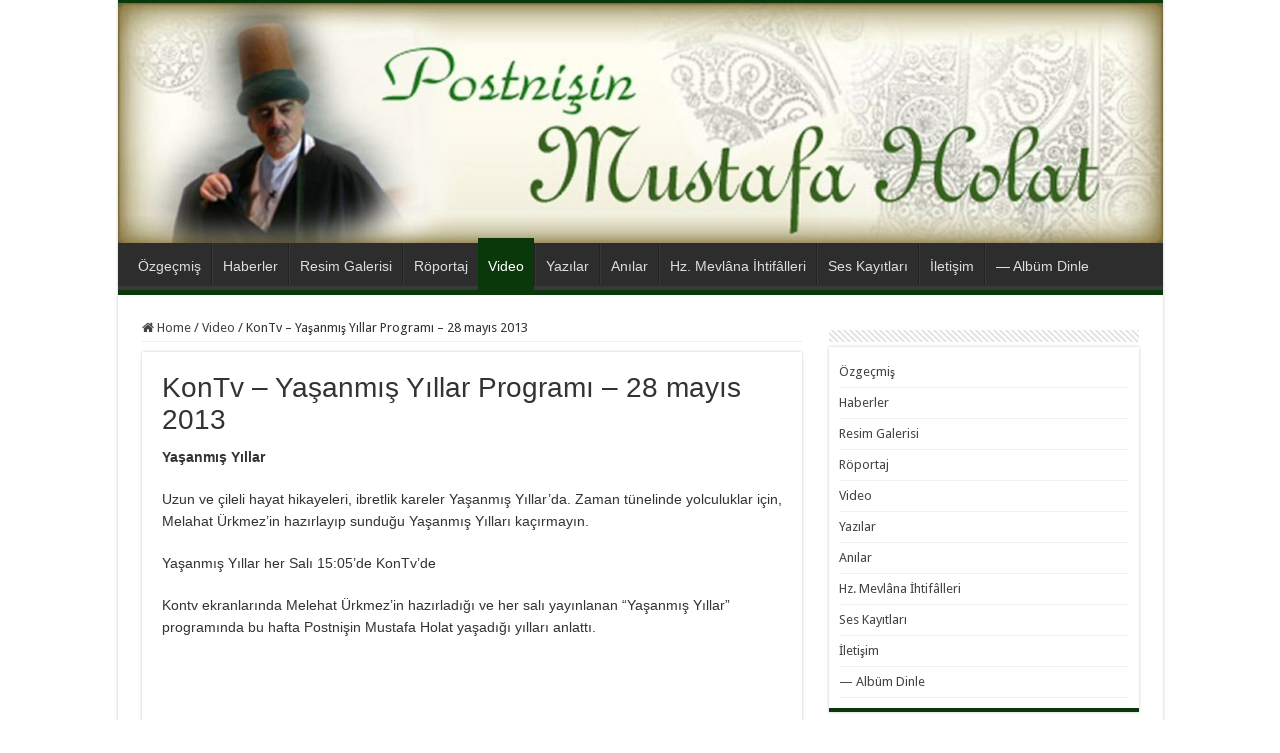

--- FILE ---
content_type: text/html; charset=UTF-8
request_url: https://mustafaholat.com/postnisin-mustafa-holat-yasanmis-yillar-kontv-28-mayis-2013/
body_size: 30213
content:
<!DOCTYPE html>
<html lang="tr" prefix="og: http://ogp.me/ns#">
<head>
<meta charset="UTF-8" />
<link rel="profile" href="https://gmpg.org/xfn/11" />
<link rel="pingback" href="https://mustafaholat.com/xmlrpc.php" />
<link media="all" href="https://mustafaholat.com/wp-content/cache/autoptimize/css/autoptimize_178aae17d255fd962418998f2442c61d.css" rel="stylesheet"><title>KonTv &#8211; Yaşanmış Yıllar Programı &#8211; 28 mayıs 2013 &#8211; Mustafa Holat</title>
<meta name='robots' content='max-image-preview:large' />
<link rel='dns-prefetch' href='//fonts.googleapis.com' />
<link rel="alternate" type="application/rss+xml" title="Mustafa Holat &raquo; akışı" href="https://mustafaholat.com/feed/" />
<link rel="alternate" type="application/rss+xml" title="Mustafa Holat &raquo; yorum akışı" href="https://mustafaholat.com/comments/feed/" />
<link rel="alternate" title="oEmbed (JSON)" type="application/json+oembed" href="https://mustafaholat.com/wp-json/oembed/1.0/embed?url=https%3A%2F%2Fmustafaholat.com%2Fpostnisin-mustafa-holat-yasanmis-yillar-kontv-28-mayis-2013%2F" />
<link rel="alternate" title="oEmbed (XML)" type="text/xml+oembed" href="https://mustafaholat.com/wp-json/oembed/1.0/embed?url=https%3A%2F%2Fmustafaholat.com%2Fpostnisin-mustafa-holat-yasanmis-yillar-kontv-28-mayis-2013%2F&#038;format=xml" />








<link rel='stylesheet' id='Droid+Sans-css' href='https://fonts.googleapis.com/css?family=Droid+Sans%3Aregular%2C700' type='text/css' media='all' />

<script type="text/javascript" src="https://mustafaholat.com/wp-includes/js/jquery/jquery.min.js" id="jquery-core-js"></script>

<link rel="https://api.w.org/" href="https://mustafaholat.com/wp-json/" /><link rel="alternate" title="JSON" type="application/json" href="https://mustafaholat.com/wp-json/wp/v2/posts/632" /><link rel="EditURI" type="application/rsd+xml" title="RSD" href="https://mustafaholat.com/xmlrpc.php?rsd" />
<link rel="canonical" href="https://mustafaholat.com/postnisin-mustafa-holat-yasanmis-yillar-kontv-28-mayis-2013/" />
<link rel="shortcut icon" href="https://www.mustafaholat.com/wp-content/uploads/destar-1.jpg" title="Favicon" />
<!--[if IE]>
<script type="text/javascript">jQuery(document).ready(function (){ jQuery(".menu-item").has("ul").children("a").attr("aria-haspopup", "true");});</script>
<![endif]-->
<!--[if lt IE 9]>
<script src="https://mustafaholat.com/wp-content/themes/Sahifa/js/html5.js"></script>
<script src="https://mustafaholat.com/wp-content/themes/Sahifa/js/selectivizr-min.js"></script>
<![endif]-->
<!--[if IE 9]>
<link rel="stylesheet" type="text/css" media="all" href="https://mustafaholat.com/wp-content/themes/Sahifa/css/ie9.css" />
<![endif]-->
<!--[if IE 8]>
<link rel="stylesheet" type="text/css" media="all" href="https://mustafaholat.com/wp-content/themes/Sahifa/css/ie8.css" />
<![endif]-->
<!--[if IE 7]>
<link rel="stylesheet" type="text/css" media="all" href="https://mustafaholat.com/wp-content/themes/Sahifa/css/ie7.css" />
<![endif]-->


<meta name="viewport" content="width=device-width, initial-scale=1.0" />



<style type="text/css" media="screen">

body{
	font-family: 'Droid Sans';
}

.logo h1 a, .logo h2 a{
	font-family: Arial, Helvetica, sans-serif;
}

.logo span{
	font-family: Arial, Helvetica, sans-serif;
}

.top-nav, .top-nav ul li a {
	font-family: Arial, Helvetica, sans-serif;
	font-size : 14px;
}

#main-nav, #main-nav ul li a{
	font-family: Arial, Helvetica, sans-serif;
	font-size : 14px;
}

.breaking-news span.breaking-news-title{
	font-family: Arial, Helvetica, sans-serif;
}

.page-title{
	font-family: Arial, Helvetica, sans-serif;
}

.post-title{
	font-family: Arial, Helvetica, sans-serif;
}

h2.post-box-title, h2.post-box-title a{
	font-family: Arial, Helvetica, sans-serif;
}

h3.post-box-title, h3.post-box-title a{
	font-family: Arial, Helvetica, sans-serif;
}

p.post-meta, p.post-meta a{
	font-family: Arial, Helvetica, sans-serif;
}

body.single .entry, body.page .entry{
	font-family: Arial, Helvetica, sans-serif;
	font-size : 14px;
}

#featured-posts .featured-title h2 a{
	font-family: Arial, Helvetica, sans-serif;
}

.ei-title h2, .slider-caption h2 a, .content .slider-caption h2 a, .slider-caption h2, .content .slider-caption h2, .content .ei-title h2{
	font-family: Arial, Helvetica, sans-serif;
}

::-webkit-scrollbar {
	width: 8px;
	height:8px;
}

#main-nav,
.cat-box-content,
#sidebar .widget-container,
.post-listing,
#commentform {
	border-bottom-color: #0b380b;
}

.search-block .search-button,
#topcontrol,
#main-nav ul li.current-menu-item a,
#main-nav ul li.current-menu-item a:hover,
#main-nav ul li.current_page_parent a,
#main-nav ul li.current_page_parent a:hover,
#main-nav ul li.current-menu-parent a,
#main-nav ul li.current-menu-parent a:hover,
#main-nav ul li.current-page-ancestor a,
#main-nav ul li.current-page-ancestor a:hover,
.pagination span.current,
.share-post span.share-text,
.flex-control-paging li a.flex-active,
.ei-slider-thumbs li.ei-slider-element,
.review-percentage .review-item span span,
.review-final-score,
.button,
a.button,
a.more-link,
#main-content input[type="submit"],
.form-submit #submit,
#login-form .login-button,
.widget-feedburner .feedburner-subscribe,
input[type="submit"],
#buddypress button,
#buddypress a.button,
#buddypress input[type=submit],
#buddypress input[type=reset],
#buddypress ul.button-nav li a,
#buddypress div.generic-button a,
#buddypress .comment-reply-link,
#buddypress div.item-list-tabs ul li a span,
#buddypress div.item-list-tabs ul li.selected a,
#buddypress div.item-list-tabs ul li.current a,
#buddypress #members-directory-form div.item-list-tabs ul li.selected span,
#members-list-options a.selected,
#groups-list-options a.selected,
body.dark-skin #buddypress div.item-list-tabs ul li a span,
body.dark-skin #buddypress div.item-list-tabs ul li.selected a,
body.dark-skin #buddypress div.item-list-tabs ul li.current a,
body.dark-skin #members-list-options a.selected,
body.dark-skin #groups-list-options a.selected,
.search-block-large .search-button,
#featured-posts .flex-next:hover,
#featured-posts .flex-prev:hover,
a.tie-cart span.shooping-count,
.woocommerce span.onsale,
.woocommerce-page span.onsale ,
.woocommerce .widget_price_filter .ui-slider .ui-slider-handle,
.woocommerce-page .widget_price_filter .ui-slider .ui-slider-handle,
#check-also-close,
a.post-slideshow-next,
a.post-slideshow-prev,
.widget_price_filter .ui-slider .ui-slider-handle,
.quantity .minus:hover,
.quantity .plus:hover,
.mejs-container .mejs-controls .mejs-time-rail .mejs-time-current,
#reading-position-indicator  {
	background-color:#0b380b;
}

::-webkit-scrollbar-thumb{
	background-color:#0b380b !important;
}

#theme-footer,
#theme-header,
.top-nav ul li.current-menu-item:before,
#main-nav .menu-sub-content ,
#main-nav ul ul,
#check-also-box {
	border-top-color: #0b380b;
}

.search-block:after {
	border-right-color:#0b380b;
}

body.rtl .search-block:after {
	border-left-color:#0b380b;
}

#main-nav ul > li.menu-item-has-children:hover > a:after,
#main-nav ul > li.mega-menu:hover > a:after {
	border-color:transparent transparent #0b380b;
}

.widget.timeline-posts li a:hover,
.widget.timeline-posts li a:hover span.tie-date {
	color: #0b380b;
}

.widget.timeline-posts li a:hover span.tie-date:before {
	background: #0b380b;
	border-color: #0b380b;
}

#order_review,
#order_review_heading {
	border-color: #0b380b;
}


body{
		background-image: url('https://www.semazen-doc.com/mustafaholat.com/wp-content/uploads/dgren0231-1.jpg') !important; 
			}
	
</style>

		<script type="text/javascript">
			/* <![CDATA[ */
				var sf_position = '0';
				var sf_templates = "<a href=\"{search_url_escaped}\">View All Results<\/a>";
				var sf_input = '.search-live';
				jQuery(document).ready(function(){
					jQuery(sf_input).ajaxyLiveSearch({"expand":false,"searchUrl":"https:\/\/mustafaholat.com\/?s=%s","text":"Search","delay":500,"iwidth":180,"width":315,"ajaxUrl":"https:\/\/mustafaholat.com\/wp-admin\/admin-ajax.php","rtl":0});
					jQuery(".live-search_ajaxy-selective-input").keyup(function() {
						var width = jQuery(this).val().length * 8;
						if(width < 50) {
							width = 50;
						}
						jQuery(this).width(width);
					});
					jQuery(".live-search_ajaxy-selective-search").click(function() {
						jQuery(this).find(".live-search_ajaxy-selective-input").focus();
					});
					jQuery(".live-search_ajaxy-selective-close").click(function() {
						jQuery(this).parent().remove();
					});
				});
			/* ]]> */
		</script>
		<link rel="icon" href="https://mustafaholat.com/wp-content/uploads/cropped-destar-1-32x32.jpg" sizes="32x32" />
<link rel="icon" href="https://mustafaholat.com/wp-content/uploads/cropped-destar-1-192x192.jpg" sizes="192x192" />
<link rel="apple-touch-icon" href="https://mustafaholat.com/wp-content/uploads/cropped-destar-1-180x180.jpg" />
<meta name="msapplication-TileImage" content="https://mustafaholat.com/wp-content/uploads/cropped-destar-1-270x270.jpg" />
</head>
<body data-rsssl=1 id="top" class="wp-singular post-template-default single single-post postid-632 single-format-standard wp-theme-Sahifa lazy-enabled">

<div class="wrapper-outer">

	<div class="background-cover"></div>

	<aside id="slide-out">

			<div class="search-mobile">
			<form method="get" id="searchform-mobile" action="https://mustafaholat.com/">
				<button class="search-button" type="submit" value="Arama"><i class="fa fa-search"></i></button>
				<input type="text" id="s-mobile" name="s" title="Arama" value="Arama" onfocus="if (this.value == 'Arama') {this.value = '';}" onblur="if (this.value == '') {this.value = 'Arama';}"  />
			</form>
		</div><!-- .search-mobile /-->
	
			<div class="social-icons">
		<a class="ttip-none" title="Rss" href="https://mustafaholat.com/feed/" target="_blank"><i class="fa fa-rss"></i></a>
			</div>

	
		<div id="mobile-menu" ></div>
	</aside><!-- #slide-out /-->

		<div id="wrapper" class="boxed-all">
		<div class="inner-wrapper">

		<header id="theme-header" class="theme-header full-logo">
			
		<div class="header-content">

					<a id="slide-out-open" class="slide-out-open" href="#"><span></span></a>
		
			<div class="logo">
			<h2>								<a title="Mustafa Holat" href="https://mustafaholat.com/">
					<img src="https://mustafaholat.com/wp-content/uploads/cropped-header-logo-1-1.jpg" alt="Mustafa Holat"  /><strong>Mustafa Holat Postnişin</strong>
				</a>
			</h2>			</div><!-- .logo /-->
						<div class="clear"></div>

		</div>
													<nav id="main-nav">
				<div class="container">

				
					<div class="main-menu"><ul id="menu-menu2" class="menu"><li id="menu-item-504" class="menu-item menu-item-type-custom menu-item-object-custom menu-item-504"><a href="https://mustafaholat.com/?p=27">Özgeçmiş</a></li>
<li id="menu-item-500" class="menu-item menu-item-type-taxonomy menu-item-object-category menu-item-500"><a href="https://mustafaholat.com/category/haber/">Haberler</a></li>
<li id="menu-item-505" class="menu-item menu-item-type-custom menu-item-object-custom menu-item-505"><a href="https://mustafaholat.com/?p=1198">Resim Galerisi</a></li>
<li id="menu-item-501" class="menu-item menu-item-type-taxonomy menu-item-object-category menu-item-501"><a href="https://mustafaholat.com/category/roportaj/">Röportaj</a></li>
<li id="menu-item-502" class="menu-item menu-item-type-taxonomy menu-item-object-category current-post-ancestor current-menu-parent current-post-parent menu-item-502"><a href="https://mustafaholat.com/category/video/">Video</a></li>
<li id="menu-item-503" class="menu-item menu-item-type-taxonomy menu-item-object-category menu-item-503"><a href="https://mustafaholat.com/category/yazilar/">Yazılar</a></li>
<li id="menu-item-1739" class="menu-item menu-item-type-taxonomy menu-item-object-category menu-item-1739"><a href="https://mustafaholat.com/category/anilar/">Anılar</a></li>
<li id="menu-item-573" class="menu-item menu-item-type-custom menu-item-object-custom menu-item-573"><a href="https://mustafaholat.com/?p=554">Hz. Mevlâna İhtifâlleri</a></li>
<li id="menu-item-506" class="menu-item menu-item-type-custom menu-item-object-custom menu-item-506"><a href="https://mustafaholat.com/?p=174">Ses Kayıtları</a></li>
<li id="menu-item-507" class="menu-item menu-item-type-custom menu-item-object-custom menu-item-507"><a href="https://mustafaholat.com/?p=40">İletişim</a></li>
<li id="menu-item-508" class="menu-item menu-item-type-custom menu-item-object-custom menu-item-508"><a href="https://mustafaholat.com/?cat=7">&#8212; Albüm Dinle</a></li>
</ul></div>					
					
				</div>
			</nav><!-- .main-nav /-->
					</header><!-- #header /-->

	
	
	<div id="main-content" class="container">

	
	
	
	
	
	<div class="content">

		
		<nav id="crumbs"><a href="https://mustafaholat.com/"><span class="fa fa-home" aria-hidden="true"></span> Home</a><span class="delimiter">/</span><a href="https://mustafaholat.com/category/video/">Video</a><span class="delimiter">/</span><span class="current">KonTv &#8211; Yaşanmış Yıllar Programı &#8211; 28 mayıs 2013</span></nav><script type="application/ld+json">{"@context":"http:\/\/schema.org","@type":"BreadcrumbList","@id":"#Breadcrumb","itemListElement":[{"@type":"ListItem","position":1,"item":{"name":"Home","@id":"https:\/\/mustafaholat.com\/"}},{"@type":"ListItem","position":2,"item":{"name":"Video","@id":"https:\/\/mustafaholat.com\/category\/video\/"}}]}</script>
		

		
		<article class="post-listing post-632 post type-post status-publish format-standard has-post-thumbnail  category-video" id="the-post">
			
			<div class="post-inner">

							<h1 class="name post-title entry-title"><span itemprop="name">KonTv &#8211; Yaşanmış Yıllar Programı &#8211; 28 mayıs 2013</span></h1>

							
				<div class="entry">
					
					
					<p align="left"><strong>Yaşanmış Yıllar</strong></p>
<p>Uzun ve çileli hayat hikayeleri, ibretlik kareler Yaşanmış Yıllar’da. Zaman tünelinde yolculuklar için, Melahat Ürkmez’in hazırlayıp sunduğu Yaşanmış Yılları kaçırmayın.</p>
<p>Yaşanmış Yıllar her Salı 15:05&#8217;de KonTv&#8217;de</p>
<p>Kontv ekranlarında Melehat Ürkmez&#8217;in hazırladığı ve her salı yayınlanan &#8220;Yaşanmış Yıllar&#8221; programında bu hafta Postnişin Mustafa Holat yaşadığı yılları anlattı.</p>
<p><span id="more-632"></span></p>
<p><iframe title="Postnişin Mustafa Holat - Yaşanmış Yıllar - KonTv - 28 MAYIS 2013" width="618" height="464" src="https://www.youtube.com/embed/Hao3uZi_51I?feature=oembed" frameborder="0" allow="accelerometer; autoplay; clipboard-write; encrypted-media; gyroscope; picture-in-picture; web-share" referrerpolicy="strict-origin-when-cross-origin" allowfullscreen></iframe></p>
					
									</div><!-- .entry /-->


				<div class="share-post">
	<span class="share-text">Paylaş</span>

		<script>
	window.___gcfg = {lang: 'en-US'};
	(function(w, d, s) {
		function go(){
		var js, fjs = d.getElementsByTagName(s)[0], load = function(url, id) {
			if (d.getElementById(id)) {return;}
			js = d.createElement(s); js.src = url; js.id = id;
			fjs.parentNode.insertBefore(js, fjs);
		};
		load('//connect.facebook.net/en/all.js#xfbml=1', 'fbjssdk' );
		load('//platform.twitter.com/widgets.js', 			 'tweetjs' );
		}
		if (w.addEventListener) { w.addEventListener("load", go, false); }
		else if (w.attachEvent) { w.attachEvent("onload",go); }
	}(window, document, 'script'));
	</script>
	<ul class="normal-social">
			<li>
			<div class="fb-like" data-href="https://mustafaholat.com/postnisin-mustafa-holat-yasanmis-yillar-kontv-28-mayis-2013/" data-send="false" data-layout="button_count" data-width="90" data-show-faces="false"></div>
		</li>
				<li><a href="https://twitter.com/share" class="twitter-share-button" data-url="https://mustafaholat.com/postnisin-mustafa-holat-yasanmis-yillar-kontv-28-mayis-2013/" data-text="KonTv &#8211; Yaşanmış Yıllar Programı &#8211; 28 mayıs 2013" data-via="" data-lang="en">tweet</a></li>
						<li style="width:80px;"><script type="text/javascript" src="https://assets.pinterest.com/js/pinit.js"></script><a href="http://pinterest.com/pin/create/button/?url=https://mustafaholat.com/postnisin-mustafa-holat-yasanmis-yillar-kontv-28-mayis-2013/&amp;media=https://mustafaholat.com/wp-content/uploads/mqdefault1.jpg" class="pin-it-button" count-layout="horizontal"><img border="0" src="https://assets.pinterest.com/images/PinExt.png" title="Pin It" /></a></li>
		</ul>
		<div class="clear"></div>
</div> <!-- .share-post -->
				<div class="clear"></div>
			</div><!-- .post-inner -->

			<script type="application/ld+json" class="tie-schema-graph">{"@context":"http:\/\/schema.org","@type":"Article","dateCreated":"2013-06-11T13:48:34+02:00","datePublished":"2013-06-11T13:48:34+02:00","dateModified":"2020-11-16T22:17:27+02:00","headline":"KonTv &#8211; Ya\u015fanm\u0131\u015f Y\u0131llar Program\u0131 &#8211; 28 may\u0131s 2013","name":"KonTv &#8211; Ya\u015fanm\u0131\u015f Y\u0131llar Program\u0131 &#8211; 28 may\u0131s 2013","keywords":[],"url":"https:\/\/mustafaholat.com\/postnisin-mustafa-holat-yasanmis-yillar-kontv-28-mayis-2013\/","description":"Ya\u015fanm\u0131\u015f Y\u0131llar Uzun ve \u00e7ileli hayat hikayeleri, ibretlik kareler Ya\u015fanm\u0131\u015f Y\u0131llar\u2019da.\u00a0Zaman t\u00fcnelinde yolculuklar i\u00e7in, Melahat \u00dcrkmez\u2019in haz\u0131rlay\u0131p sundu\u011fu Ya\u015fanm\u0131\u015f Y\u0131llar\u0131 ka\u00e7\u0131rmay\u0131n. Ya\u015fanm\u0131\u015f Y\u0131lla","copyrightYear":"2013","publisher":{"@id":"#Publisher","@type":"Organization","name":"Mustafa Holat","logo":{"@type":"ImageObject","url":"https:\/\/www.mustafaholat.com\/wp-content\/uploads\/cropped-header-logo-1-1.jpg"}},"sourceOrganization":{"@id":"#Publisher"},"copyrightHolder":{"@id":"#Publisher"},"mainEntityOfPage":{"@type":"WebPage","@id":"https:\/\/mustafaholat.com\/postnisin-mustafa-holat-yasanmis-yillar-kontv-28-mayis-2013\/","breadcrumb":{"@id":"#crumbs"}},"author":{"@type":"Person","name":"admin","url":"https:\/\/mustafaholat.com\/author\/admin\/"},"articleSection":"Video","articleBody":"Ya\u015fanm\u0131\u015f Y\u0131llar\r\nUzun ve \u00e7ileli hayat hikayeleri, ibretlik kareler Ya\u015fanm\u0131\u015f Y\u0131llar\u2019da.\u00a0Zaman t\u00fcnelinde yolculuklar i\u00e7in, Melahat \u00dcrkmez\u2019in haz\u0131rlay\u0131p sundu\u011fu Ya\u015fanm\u0131\u015f Y\u0131llar\u0131 ka\u00e7\u0131rmay\u0131n.\r\n\r\nYa\u015fanm\u0131\u015f Y\u0131llar her Sal\u0131 15:05'de KonTv'de\r\n\r\nKontv ekranlar\u0131nda\u00a0Melehat \u00dcrkmez'in haz\u0131rlad\u0131\u011f\u0131 ve her sal\u0131 yay\u0131nlanan \"Ya\u015fanm\u0131\u015f Y\u0131llar\" program\u0131nda bu hafta Postni\u015fin Mustafa Holat ya\u015fad\u0131\u011f\u0131 y\u0131llar\u0131 anlatt\u0131.\r\n\r\n\r\n\r\nhttp:\/\/www.youtube.com\/watch?v=Hao3uZi_51I","image":{"@type":"ImageObject","url":"https:\/\/mustafaholat.com\/wp-content\/uploads\/mqdefault1.jpg","width":696,"height":180}}</script>
		</article><!-- .post-listing -->
		

		
		

		
			<section id="related_posts">
		<div class="block-head">
			<h3>Benzer Konular</h3><div class="stripe-line"></div>
		</div>
		<div class="post-listing">
						<div class="related-item">
							
				<div class="post-thumbnail">
					<a href="https://mustafaholat.com/752-vuslat/">
						<img width="310" height="165" src="https://mustafaholat.com/wp-content/uploads/2025/12/95417594-310x165.jpg" class="attachment-tie-medium size-tie-medium wp-post-image" alt="" decoding="async" fetchpriority="high" />						<span class="fa overlay-icon"></span>
					</a>
				</div><!-- post-thumbnail /-->
							
				<h3><a href="https://mustafaholat.com/752-vuslat/" rel="bookmark">752. Vuslat</a></h3>
				<p class="post-meta"><span class="tie-date"><i class="fa fa-clock-o"></i>15 Aralık 2025</span></p>
			</div>
						<div class="related-item">
							
				<div class="post-thumbnail">
					<a href="https://mustafaholat.com/4-selam/">
						<img width="310" height="165" src="https://mustafaholat.com/wp-content/uploads/2025/06/02hh-310x165.jpg" class="attachment-tie-medium size-tie-medium wp-post-image" alt="" decoding="async" />						<span class="fa overlay-icon"></span>
					</a>
				</div><!-- post-thumbnail /-->
							
				<h3><a href="https://mustafaholat.com/4-selam/" rel="bookmark">4. Selam</a></h3>
				<p class="post-meta"><span class="tie-date"><i class="fa fa-clock-o"></i>02 Haziran 2025</span></p>
			</div>
						<div class="related-item">
							
				<div class="post-thumbnail">
					<a href="https://mustafaholat.com/hatira/">
						<img width="310" height="165" src="https://mustafaholat.com/wp-content/uploads/2025/06/01hh-310x165.jpg" class="attachment-tie-medium size-tie-medium wp-post-image" alt="" decoding="async" loading="lazy" />						<span class="fa overlay-icon"></span>
					</a>
				</div><!-- post-thumbnail /-->
							
				<h3><a href="https://mustafaholat.com/hatira/" rel="bookmark">Hatıra</a></h3>
				<p class="post-meta"><span class="tie-date"><i class="fa fa-clock-o"></i>02 Haziran 2025</span></p>
			</div>
						<div class="clear"></div>
		</div>
	</section>
	
		
		
				
<div id="comments">


<div class="clear"></div>


</div><!-- #comments -->

	</div><!-- .content -->
<aside id="sidebar">
	<div class="theiaStickySidebar">
<div id="nav_menu-4" class="widget widget_nav_menu"><div class="widget-top"><h4> </h4><div class="stripe-line"></div></div>
						<div class="widget-container"><div class="menu-menu2-container"><ul id="menu-menu2-1" class="menu"><li class="menu-item menu-item-type-custom menu-item-object-custom menu-item-504"><a href="https://mustafaholat.com/?p=27">Özgeçmiş</a></li>
<li class="menu-item menu-item-type-taxonomy menu-item-object-category menu-item-500"><a href="https://mustafaholat.com/category/haber/">Haberler</a></li>
<li class="menu-item menu-item-type-custom menu-item-object-custom menu-item-505"><a href="https://mustafaholat.com/?p=1198">Resim Galerisi</a></li>
<li class="menu-item menu-item-type-taxonomy menu-item-object-category menu-item-501"><a href="https://mustafaholat.com/category/roportaj/">Röportaj</a></li>
<li class="menu-item menu-item-type-taxonomy menu-item-object-category current-post-ancestor current-menu-parent current-post-parent menu-item-502"><a href="https://mustafaholat.com/category/video/">Video</a></li>
<li class="menu-item menu-item-type-taxonomy menu-item-object-category menu-item-503"><a href="https://mustafaholat.com/category/yazilar/">Yazılar</a></li>
<li class="menu-item menu-item-type-taxonomy menu-item-object-category menu-item-1739"><a href="https://mustafaholat.com/category/anilar/">Anılar</a></li>
<li class="menu-item menu-item-type-custom menu-item-object-custom menu-item-573"><a href="https://mustafaholat.com/?p=554">Hz. Mevlâna İhtifâlleri</a></li>
<li class="menu-item menu-item-type-custom menu-item-object-custom menu-item-506"><a href="https://mustafaholat.com/?p=174">Ses Kayıtları</a></li>
<li class="menu-item menu-item-type-custom menu-item-object-custom menu-item-507"><a href="https://mustafaholat.com/?p=40">İletişim</a></li>
<li class="menu-item menu-item-type-custom menu-item-object-custom menu-item-508"><a href="https://mustafaholat.com/?cat=7">&#8212; Albüm Dinle</a></li>
</ul></div></div></div><!-- .widget /-->	</div><!-- .theiaStickySidebar /-->
</aside><!-- #sidebar /-->	<div class="clear"></div>
</div><!-- .container /-->

				
<div class="clear"></div>
<div class="footer-bottom">
	<div class="container">
		<div class="alignright">
<a href="https://www.muhammadniaz.net/">*</a>
					</div>
				<div class="social-icons">
		<a class="ttip-none" title="Rss" href="https://mustafaholat.com/feed/" target="_blank"><i class="fa fa-rss"></i></a>
			</div>

		
		<div class="alignleft">
					</div>
		<div class="clear"></div>
	</div><!-- .Container -->
</div><!-- .Footer bottom -->

</div><!-- .inner-Wrapper -->
</div><!-- #Wrapper -->
</div><!-- .Wrapper-outer -->
	<div id="topcontrol" class="fa fa-angle-up" title="Scroll To Top"></div>
<div id="fb-root"></div>
<script type="speculationrules">
{"prefetch":[{"source":"document","where":{"and":[{"href_matches":"/*"},{"not":{"href_matches":["/wp-*.php","/wp-admin/*","/wp-content/uploads/*","/wp-content/*","/wp-content/plugins/*","/wp-content/themes/Sahifa/*","/*\\?(.+)"]}},{"not":{"selector_matches":"a[rel~=\"nofollow\"]"}},{"not":{"selector_matches":".no-prefetch, .no-prefetch a"}}]},"eagerness":"conservative"}]}
</script>
<div id="reading-position-indicator"></div><script type="text/javascript" src="https://mustafaholat.com/wp-includes/js/dist/hooks.min.js" id="wp-hooks-js"></script>
<script type="text/javascript" src="https://mustafaholat.com/wp-includes/js/dist/i18n.min.js" id="wp-i18n-js"></script>
<script type="text/javascript" id="wp-i18n-js-after">
/* <![CDATA[ */
wp.i18n.setLocaleData( { 'text direction\u0004ltr': [ 'ltr' ] } );
//# sourceURL=wp-i18n-js-after
/* ]]> */
</script>

<script type="text/javascript" id="contact-form-7-js-translations">
/* <![CDATA[ */
( function( domain, translations ) {
	var localeData = translations.locale_data[ domain ] || translations.locale_data.messages;
	localeData[""].domain = domain;
	wp.i18n.setLocaleData( localeData, domain );
} )( "contact-form-7", {"translation-revision-date":"2024-07-22 17:28:11+0000","generator":"GlotPress\/4.0.1","domain":"messages","locale_data":{"messages":{"":{"domain":"messages","plural-forms":"nplurals=2; plural=n > 1;","lang":"tr"},"This contact form is placed in the wrong place.":["Bu ileti\u015fim formu yanl\u0131\u015f yere yerle\u015ftirilmi\u015f."],"Error:":["Hata:"]}},"comment":{"reference":"includes\/js\/index.js"}} );
//# sourceURL=contact-form-7-js-translations
/* ]]> */
</script>
<script type="text/javascript" id="contact-form-7-js-before">
/* <![CDATA[ */
var wpcf7 = {
    "api": {
        "root": "https:\/\/mustafaholat.com\/wp-json\/",
        "namespace": "contact-form-7\/v1"
    }
};
//# sourceURL=contact-form-7-js-before
/* ]]> */
</script>

<script type="text/javascript" id="tie-scripts-js-extra">
/* <![CDATA[ */
var tie = {"mobile_menu_active":"true","mobile_menu_top":"","lightbox_all":"","lightbox_gallery":"","woocommerce_lightbox":"","lightbox_skin":"dark","lightbox_thumb":"vertical","lightbox_arrows":"","sticky_sidebar":"1","is_singular":"1","reading_indicator":"true","lang_no_results":"No Results","lang_results_found":"Results Found"};
//# sourceURL=tie-scripts-js-extra
/* ]]> */
</script>



<script id="wp-emoji-settings" type="application/json">
{"baseUrl":"https://s.w.org/images/core/emoji/17.0.2/72x72/","ext":".png","svgUrl":"https://s.w.org/images/core/emoji/17.0.2/svg/","svgExt":".svg","source":{"concatemoji":"https://mustafaholat.com/wp-includes/js/wp-emoji-release.min.js"}}
</script>
<script type="module">
/* <![CDATA[ */
/*! This file is auto-generated */
const a=JSON.parse(document.getElementById("wp-emoji-settings").textContent),o=(window._wpemojiSettings=a,"wpEmojiSettingsSupports"),s=["flag","emoji"];function i(e){try{var t={supportTests:e,timestamp:(new Date).valueOf()};sessionStorage.setItem(o,JSON.stringify(t))}catch(e){}}function c(e,t,n){e.clearRect(0,0,e.canvas.width,e.canvas.height),e.fillText(t,0,0);t=new Uint32Array(e.getImageData(0,0,e.canvas.width,e.canvas.height).data);e.clearRect(0,0,e.canvas.width,e.canvas.height),e.fillText(n,0,0);const a=new Uint32Array(e.getImageData(0,0,e.canvas.width,e.canvas.height).data);return t.every((e,t)=>e===a[t])}function p(e,t){e.clearRect(0,0,e.canvas.width,e.canvas.height),e.fillText(t,0,0);var n=e.getImageData(16,16,1,1);for(let e=0;e<n.data.length;e++)if(0!==n.data[e])return!1;return!0}function u(e,t,n,a){switch(t){case"flag":return n(e,"\ud83c\udff3\ufe0f\u200d\u26a7\ufe0f","\ud83c\udff3\ufe0f\u200b\u26a7\ufe0f")?!1:!n(e,"\ud83c\udde8\ud83c\uddf6","\ud83c\udde8\u200b\ud83c\uddf6")&&!n(e,"\ud83c\udff4\udb40\udc67\udb40\udc62\udb40\udc65\udb40\udc6e\udb40\udc67\udb40\udc7f","\ud83c\udff4\u200b\udb40\udc67\u200b\udb40\udc62\u200b\udb40\udc65\u200b\udb40\udc6e\u200b\udb40\udc67\u200b\udb40\udc7f");case"emoji":return!a(e,"\ud83e\u1fac8")}return!1}function f(e,t,n,a){let r;const o=(r="undefined"!=typeof WorkerGlobalScope&&self instanceof WorkerGlobalScope?new OffscreenCanvas(300,150):document.createElement("canvas")).getContext("2d",{willReadFrequently:!0}),s=(o.textBaseline="top",o.font="600 32px Arial",{});return e.forEach(e=>{s[e]=t(o,e,n,a)}),s}function r(e){var t=document.createElement("script");t.src=e,t.defer=!0,document.head.appendChild(t)}a.supports={everything:!0,everythingExceptFlag:!0},new Promise(t=>{let n=function(){try{var e=JSON.parse(sessionStorage.getItem(o));if("object"==typeof e&&"number"==typeof e.timestamp&&(new Date).valueOf()<e.timestamp+604800&&"object"==typeof e.supportTests)return e.supportTests}catch(e){}return null}();if(!n){if("undefined"!=typeof Worker&&"undefined"!=typeof OffscreenCanvas&&"undefined"!=typeof URL&&URL.createObjectURL&&"undefined"!=typeof Blob)try{var e="postMessage("+f.toString()+"("+[JSON.stringify(s),u.toString(),c.toString(),p.toString()].join(",")+"));",a=new Blob([e],{type:"text/javascript"});const r=new Worker(URL.createObjectURL(a),{name:"wpTestEmojiSupports"});return void(r.onmessage=e=>{i(n=e.data),r.terminate(),t(n)})}catch(e){}i(n=f(s,u,c,p))}t(n)}).then(e=>{for(const n in e)a.supports[n]=e[n],a.supports.everything=a.supports.everything&&a.supports[n],"flag"!==n&&(a.supports.everythingExceptFlag=a.supports.everythingExceptFlag&&a.supports[n]);var t;a.supports.everythingExceptFlag=a.supports.everythingExceptFlag&&!a.supports.flag,a.supports.everything||((t=a.source||{}).concatemoji?r(t.concatemoji):t.wpemoji&&t.twemoji&&(r(t.twemoji),r(t.wpemoji)))});
//# sourceURL=https://mustafaholat.com/wp-includes/js/wp-emoji-loader.min.js
/* ]]> */
</script>
<script defer src="https://mustafaholat.com/wp-content/cache/autoptimize/js/autoptimize_591816d73b5e9ad9b312c53bc9dd4472.js"></script></body>
</html>